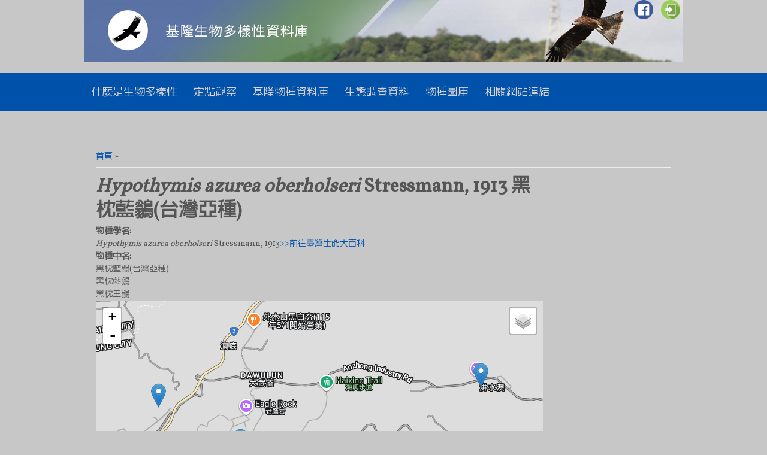

--- FILE ---
content_type: text/html; charset=utf-8
request_url: https://kite.taieol.tw/species/Hypothymis%20azurea%20oberholseri
body_size: 30475
content:

<!DOCTYPE html>
<head>
<meta charset="utf-8" />
<link rel="shortcut icon" href="http://kite.taieol.tw/sites/all/themes/responsive_custom/favicon.ico" type="image/vnd.microsoft.icon" />
<meta name="Generator" content="Drupal 7 (http://drupal.org)" />
<meta name="viewport" content="width=device-width" />
<title>| 基隆生物多樣性資料庫</title>
<style type="text/css" media="all">
@import url("http://kite.taieol.tw/modules/system/system.base.css?pnx8vr");
@import url("http://kite.taieol.tw/modules/system/system.menus.css?pnx8vr");
@import url("http://kite.taieol.tw/modules/system/system.messages.css?pnx8vr");
@import url("http://kite.taieol.tw/modules/system/system.theme.css?pnx8vr");
</style>
<style type="text/css" media="screen">
@import url("http://kite.taieol.tw/sites/all/libraries/leaflet_label/dist/leaflet.label.css?pnx8vr");
@import url("http://kite.taieol.tw/sites/all/libraries/leaflet_markercluster/dist/MarkerCluster.css?pnx8vr");
@import url("http://kite.taieol.tw/sites/all/libraries/leaflet_markercluster/dist/MarkerCluster.Default.css?pnx8vr");
</style>
<style type="text/css" media="all">
@import url("http://kite.taieol.tw/modules/book/book.css?pnx8vr");
@import url("http://kite.taieol.tw/sites/all/modules/contrib/date/date_api/date.css?pnx8vr");
@import url("http://kite.taieol.tw/sites/all/modules/contrib/date/date_popup/themes/datepicker.1.7.css?pnx8vr");
@import url("http://kite.taieol.tw/sites/all/modules/contrib/date/date_repeat_field/date_repeat_field.css?pnx8vr");
@import url("http://kite.taieol.tw/sites/all/modules/custom/field_quick_delete/theme/field.css?pnx8vr");
@import url("http://kite.taieol.tw/sites/all/modules/asdc/geofield_gmap/geofield_gmap.css?pnx8vr");
@import url("http://kite.taieol.tw/modules/node/node.css?pnx8vr");
@import url("http://kite.taieol.tw/modules/search/search.css?pnx8vr");
@import url("http://kite.taieol.tw/modules/user/user.css?pnx8vr");
@import url("http://kite.taieol.tw/sites/all/modules/contrib/views/css/views.css?pnx8vr");
</style>
<style type="text/css" media="all">
@import url("http://kite.taieol.tw/sites/all/modules/contrib/ckeditor/ckeditor.css?pnx8vr");
@import url("http://kite.taieol.tw/sites/all/modules/contrib/colorbox/styles/default/colorbox_default_style.css?pnx8vr");
@import url("http://kite.taieol.tw/sites/all/modules/contrib/ctools/css/ctools.css?pnx8vr");
@import url("http://kite.taieol.tw/files/biodiv_kite/css/menu_icons.css?pnx8vr");
@import url("http://kite.taieol.tw/sites/all/modules/asdc/panels/css/panels.css?pnx8vr");
@import url("http://kite.taieol.tw/sites/all/modules/asdc/panels/plugins/layouts/flexible/flexible.css?pnx8vr");
@import url("http://kite.taieol.tw/sites/all/modules/asdc/leaflet/leaflet_extras.css?pnx8vr");
@import url("http://kite.taieol.tw/sites/all/libraries/leaflet/leaflet.css?pnx8vr");
</style>
<style type="text/css" media="all">
@import url("http://kite.taieol.tw/files/biodiv_kite/ctools/css/9a79b75f873be5eab7c33f144c9e3714.css?pnx8vr");
@import url("http://kite.taieol.tw/sites/all/modules/asdc/addtoany/addtoany.css?pnx8vr");
</style>
<link type="text/css" rel="stylesheet" href="http://fonts.googleapis.com/earlyaccess/cwtexyen.css" media="all" />
<link type="text/css" rel="stylesheet" href="http://fonts.googleapis.com/earlyaccess/cwtexming.css" media="all" />
<link type="text/css" rel="stylesheet" href="http://fonts.googleapis.com/earlyaccess/cwtexhei.css" media="all" />
<link type="text/css" rel="stylesheet" href="http://fonts.googleapis.com/css?family=Vollkorn" media="all" />
<link type="text/css" rel="stylesheet" href="http://fonts.googleapis.com/css?family=Dancing+Script" media="all" />
<style type="text/css" media="all">
@import url("http://kite.taieol.tw/files/biodiv_kite/color/responsive_custom_color_cache/colors.css?pnx8vr");
</style>
<style type="text/css" media="all">
@import url("http://kite.taieol.tw/sites/all/themes/responsive_custom/css/style.css?pnx8vr");
@import url("http://kite.taieol.tw/sites/all/themes/responsive_custom/css/media.css?pnx8vr");
</style>
<style type="text/css">
   body {
      font-family : "cwTeXHei","Vollkorn",arial,serif;
    }
   </style><style type="text/css">
   h1, h2, h3, h4, h5, h6 {
      font-family : "cwTeXHei","Vollkorn",arial,serif;
    }
   </style><style type="text/css">
   #site-title a{
      font-family : "cwTeXYen",Dancing script ,arial,serif;
      text-decoration:underline;
    }
   #site-description{
      font-family : "cwTeXYen",Dancing script ,arial,serif;
    }   		
   </style><script type="text/javascript" src="http://kite.taieol.tw/sites/all/modules/asdc/jquery_update/replace/jquery/1.8/jquery.js?v=1.8.3"></script>
<script type="text/javascript" src="http://kite.taieol.tw/misc/jquery.once.js?v=1.2"></script>
<script type="text/javascript" src="http://kite.taieol.tw/misc/drupal.js?pnx8vr"></script>
<script type="text/javascript" src="http://kite.taieol.tw/sites/all/modules/asdc/jquery_update/replace/ui/external/jquery.cookie.js?v=67fb34f6a866c40d0570"></script>
<script type="text/javascript" src="http://kite.taieol.tw/sites/all/modules/asdc/jquery_update/replace/misc/jquery.form.js?v=2.69"></script>
<script type="text/javascript">
<!--//--><![CDATA[//><!--
L_ROOT_URL = "/sites/all/libraries/leaflet/";
//--><!]]>
</script>
<script type="text/javascript" src="http://kite.taieol.tw/sites/all/libraries/leaflet/leaflet.js?pnx8vr"></script>
<script type="text/javascript" src="http://kite.taieol.tw/sites/all/libraries/leaflet_label/dist/leaflet.label.js?pnx8vr"></script>
<script type="text/javascript" src="http://kite.taieol.tw/sites/all/libraries/leaflet_markercluster/dist/leaflet.markercluster.js?v=0.4"></script>
<script type="text/javascript" src="http://kite.taieol.tw/misc/ajax.js?v=7.59"></script>
<script type="text/javascript" src="http://kite.taieol.tw/sites/all/modules/asdc/jquery_update/js/jquery_update.js?v=0.0.1"></script>
<script type="text/javascript" src="http://kite.taieol.tw/sites/all/modules/asdc/geofield_gmap/geofield_gmap.js?pnx8vr"></script>
<script type="text/javascript" src="http://kite.taieol.tw/files/biodiv_kite/languages/zh-hant_lJQsTq5XGx1vJ-1xfferUZvzYyxOJ4VjPfCnMZa1Hr8.js?pnx8vr"></script>
<script type="text/javascript" src="http://kite.taieol.tw/sites/all/libraries/colorbox/colorbox/jquery.colorbox-min.js?pnx8vr"></script>
<script type="text/javascript" src="http://kite.taieol.tw/sites/all/modules/contrib/colorbox/js/colorbox.js?pnx8vr"></script>
<script type="text/javascript" src="http://kite.taieol.tw/sites/all/modules/contrib/colorbox/styles/default/colorbox_default_style.js?pnx8vr"></script>
<script type="text/javascript" src="http://kite.taieol.tw/sites/all/modules/asdc/panels/js/panels.js?pnx8vr"></script>
<script type="text/javascript" src="http://kite.taieol.tw/sites/all/modules/contrib/views/js/base.js?pnx8vr"></script>
<script type="text/javascript" src="http://kite.taieol.tw/misc/progress.js?v=7.59"></script>
<script type="text/javascript" src="http://kite.taieol.tw/sites/all/modules/asdc/leaflet_label/leaflet_label.drupal.js?pnx8vr"></script>
<script type="text/javascript" src="http://kite.taieol.tw/sites/all/modules/asdc/leaflet/leaflet.drupal.js?pnx8vr"></script>
<script type="text/javascript" src="http://kite.taieol.tw/sites/all/modules/contrib/views/js/ajax_view.js?pnx8vr"></script>
<script type="text/javascript">
<!--//--><![CDATA[//><!--
L.Icon.Default.imagePath = "/sites/all/libraries/leaflet/images/";
//--><!]]>
</script>
<script type="text/javascript" src="http://kite.taieol.tw/sites/all/modules/contrib/google_analytics/googleanalytics.js?pnx8vr"></script>
<script type="text/javascript" src="https://www.googletagmanager.com/gtag/js?id=UA-51658002-3"></script>
<script type="text/javascript">
<!--//--><![CDATA[//><!--
window.dataLayer = window.dataLayer || [];function gtag(){dataLayer.push(arguments)};gtag("js", new Date());gtag("set", "developer_id.dMDhkMT", true);gtag("config", "UA-51658002-3", {"groups":"default"});
//--><!]]>
</script>
<script type="text/javascript" src="http://kite.taieol.tw/sites/all/modules/asdc/leaflet_more_maps/leaflet_more_maps.js?pnx8vr"></script>
<script type="text/javascript" src="http://kite.taieol.tw/sites/all/modules/asdc/leaflet_markercluster/leaflet_markercluster.drupal.js?pnx8vr"></script>
<script type="text/javascript" src="http://kite.taieol.tw/sites/all/themes/responsive_custom/js/menu.js?pnx8vr"></script>
<script type="text/javascript" src="http://kite.taieol.tw/sites/all/themes/responsive_custom/js/flexslider-min.js?pnx8vr"></script>
<script type="text/javascript" src="http://kite.taieol.tw/sites/all/themes/responsive_custom/js/slide.js?pnx8vr"></script>
<script type="text/javascript">
<!--//--><![CDATA[//><!--
jQuery.extend(Drupal.settings, {"basePath":"\/","pathPrefix":"","ajaxPageState":{"theme":"responsive_custom","theme_token":"k1tQCHDbTa0-nEV6XC4NiY9EDHP8URjNVOHqmk0_L9Y","jquery_version":"1.8","js":{"sites\/all\/modules\/asdc\/jquery_update\/replace\/jquery\/1.8\/jquery.js":1,"misc\/jquery.once.js":1,"misc\/drupal.js":1,"sites\/all\/modules\/asdc\/jquery_update\/replace\/ui\/external\/jquery.cookie.js":1,"sites\/all\/modules\/asdc\/jquery_update\/replace\/misc\/jquery.form.js":1,"0":1,"sites\/all\/libraries\/leaflet\/leaflet.js":1,"sites\/all\/libraries\/leaflet_label\/dist\/leaflet.label.js":1,"sites\/all\/libraries\/leaflet_markercluster\/dist\/leaflet.markercluster.js":1,"misc\/ajax.js":1,"sites\/all\/modules\/asdc\/jquery_update\/js\/jquery_update.js":1,"sites\/all\/modules\/asdc\/geofield_gmap\/geofield_gmap.js":1,"public:\/\/languages\/zh-hant_lJQsTq5XGx1vJ-1xfferUZvzYyxOJ4VjPfCnMZa1Hr8.js":1,"sites\/all\/libraries\/colorbox\/colorbox\/jquery.colorbox-min.js":1,"sites\/all\/modules\/contrib\/colorbox\/js\/colorbox.js":1,"sites\/all\/modules\/contrib\/colorbox\/styles\/default\/colorbox_default_style.js":1,"sites\/all\/modules\/asdc\/panels\/js\/panels.js":1,"sites\/all\/modules\/contrib\/views\/js\/base.js":1,"misc\/progress.js":1,"sites\/all\/modules\/asdc\/leaflet_label\/leaflet_label.drupal.js":1,"sites\/all\/modules\/asdc\/leaflet\/leaflet.drupal.js":1,"sites\/all\/modules\/contrib\/views\/js\/ajax_view.js":1,"1":1,"sites\/all\/modules\/contrib\/google_analytics\/googleanalytics.js":1,"https:\/\/www.googletagmanager.com\/gtag\/js?id=UA-51658002-3":1,"2":1,"sites\/all\/modules\/asdc\/leaflet_more_maps\/leaflet_more_maps.js":1,"sites\/all\/modules\/asdc\/leaflet_markercluster\/leaflet_markercluster.drupal.js":1,"sites\/all\/themes\/responsive_custom\/js\/menu.js":1,"sites\/all\/themes\/responsive_custom\/js\/flexslider-min.js":1,"sites\/all\/themes\/responsive_custom\/js\/slide.js":1},"css":{"modules\/system\/system.base.css":1,"modules\/system\/system.menus.css":1,"modules\/system\/system.messages.css":1,"modules\/system\/system.theme.css":1,"sites\/all\/libraries\/leaflet_markercluster\/dist\/MarkerCluster.Default.ie.css":1,"sites\/all\/libraries\/leaflet_label\/dist\/leaflet.label.css":1,"sites\/all\/libraries\/leaflet_markercluster\/dist\/MarkerCluster.css":1,"sites\/all\/libraries\/leaflet_markercluster\/dist\/MarkerCluster.Default.css":1,"modules\/book\/book.css":1,"sites\/all\/modules\/contrib\/date\/date_api\/date.css":1,"sites\/all\/modules\/contrib\/date\/date_popup\/themes\/datepicker.1.7.css":1,"sites\/all\/modules\/contrib\/date\/date_repeat_field\/date_repeat_field.css":1,"sites\/all\/modules\/custom\/field_quick_delete\/theme\/field.css":1,"sites\/all\/modules\/asdc\/geofield_gmap\/geofield_gmap.css":1,"modules\/node\/node.css":1,"modules\/search\/search.css":1,"modules\/user\/user.css":1,"sites\/all\/modules\/contrib\/views\/css\/views.css":1,"sites\/all\/modules\/contrib\/ckeditor\/ckeditor.css":1,"sites\/all\/modules\/contrib\/colorbox\/styles\/default\/colorbox_default_style.css":1,"sites\/all\/modules\/contrib\/ctools\/css\/ctools.css":1,"public:\/\/css\/menu_icons.css":1,"sites\/all\/modules\/asdc\/panels\/css\/panels.css":1,"sites\/all\/modules\/asdc\/panels\/plugins\/layouts\/flexible\/flexible.css":1,"sites\/all\/modules\/asdc\/leaflet\/leaflet_extras.css":1,"sites\/all\/libraries\/leaflet\/leaflet.css":1,"sites\/all\/libraries\/leaflet\/leaflet.ie.css":1,"public:\/\/ctools\/css\/9a79b75f873be5eab7c33f144c9e3714.css":1,"sites\/all\/modules\/asdc\/addtoany\/addtoany.css":1,"http:\/\/fonts.googleapis.com\/earlyaccess\/cwtexyen.css":1,"http:\/\/fonts.googleapis.com\/earlyaccess\/cwtexming.css":1,"http:\/\/fonts.googleapis.com\/earlyaccess\/cwtexhei.css":1,"http:\/\/fonts.googleapis.com\/css?family=Vollkorn":1,"http:\/\/fonts.googleapis.com\/css?family=Dancing+Script":1,"public:\/\/color\/responsive_custom_color_cache\/colors.css":1,"sites\/all\/themes\/responsive_custom\/css\/style.css":1,"sites\/all\/themes\/responsive_custom\/css\/media.css":1}},"colorbox":{"opacity":"0.85","current":"{current} of {total}","previous":"\u00ab Prev","next":"Next \u00bb","close":"Close","maxWidth":"100%","maxHeight":"100%","fixed":true},"jcarousel":{"ajaxPath":"\/jcarousel\/ajax\/views"},"urlIsAjaxTrusted":{"http:\/\/kite.taieol.tw\/species\/Hypothymis%20azurea%20oberholseri":true},"views":{"ajax_path":"\/views\/ajax","ajaxViews":{"views_dom_id:8f5356411befde053d6c9b57fb26f7cb":{"view_name":"gallery","view_display_id":"block","view_args":"Hypothymis azurea oberholseri","view_path":"species\/Hypothymis azurea oberholseri","view_base_path":"gallery","view_dom_id":"8f5356411befde053d6c9b57fb26f7cb","pager_element":0},"views_dom_id:a7482011d96d8faf03deada97acedf0b":{"view_name":"species_plot","view_display_id":"block_sp_plot","view_args":"Hypothymis azurea oberholseri\/Hypothymis azurea oberholseri\/Hypothymis azurea oberholseri","view_path":"species\/Hypothymis azurea oberholseri","view_base_path":null,"view_dom_id":"a7482011d96d8faf03deada97acedf0b","pager_element":0}}},"leaflet":[{"mapId":"leaflet-map-792315955","map":{"label":"kite_custom","description":"Custom defined map with layer switcher","layers":{"google-satellite satellite":{"type":"google","urlTemplate":"\/\/khms{s}.googleapis.com\/kh?x={x}\u0026y={y}\u0026z={z}\u0026v=855","options":{"attribution":"Map data \u0026copy; \u003Ca target=\u0022attr\u0022 href=\u0022http:\/\/googlemaps.com\u0022\u003EGoogle\u003C\/a\u003E","subdomains":[0,1,2,3]}},"google-satellite road overlay":{"type":"google","urlTemplate":"\/\/mt{s}.googleapis.com\/vt?lyrs=h\u0026x={x}\u0026y={y}\u0026z={z}","options":{"attribution":"Map data \u0026copy; \u003Ca target=\u0022attr\u0022 href=\u0022http:\/\/googlemaps.com\u0022\u003EGoogle\u003C\/a\u003E","detectRetina":true,"subdomains":[0,1,2,3]},"layer_type":"overlay"},"google-high-res terrain":{"type":"google","urlTemplate":"\/\/mt{s}.googleapis.com\/vt?lyrs=t,r\u0026x={x}\u0026y={y}\u0026z={z}","options":{"attribution":"Map data \u0026copy; \u003Ca target=\u0022attr\u0022 href=\u0022http:\/\/googlemaps.com\u0022\u003EGoogle\u003C\/a\u003E","detectRetina":true,"subdomains":[0,1,2,3]}}},"settings":{"layerControl":true,"attributionControl":true,"closePopupOnClick":true,"doubleClickZoom":true,"dragging":true,"fadeAnimation":true,"maxZoom":18,"minZoom":0,"scrollWheelZoom":1,"touchZoom":true,"trackResize":true,"zoomAnimation":true,"zoomControl":true}},"features":[{"type":"point","lat":25.162392,"lon":121.70047,"popup":"\u003Ca href=\u0022\/plot\/4664\u0022\u003E\u746a\u9396\u5c71@\u746a\u9396\u5c71 \u003C\/a\u003E\u746a\u9396\u5c71","label":"\u746a\u9396\u5c71@\u746a\u9396\u5c71 "},{"type":"point","lat":25.159442,"lon":121.706328,"popup":"\u003Ca href=\u0022\/plot\/2752\u0022\u003E\u60c5\u4eba\u6e56(\u542b\u5927\u6b66\u5d19\u7832\u53f0)@\u60c5\u4eba\u6e56(\u542b\u5927\u6b66\u5d19\u7832\u53f0) \u003C\/a\u003E\u60c5\u4eba\u6e56(\u542b\u5927\u6b66\u5d19\u7832\u53f0)","label":"\u60c5\u4eba\u6e56(\u542b\u5927\u6b66\u5d19\u7832\u53f0)@\u60c5\u4eba\u6e56(\u542b\u5927\u6b66\u5d19\u7832\u53f0) "},{"type":"point","lat":25.16369,"lon":121.723537,"popup":"\u003Ca href=\u0022\/plot\/2737\u0022\u003E\u5916\u6728\u5c71@\u5916\u6728\u5c71 \u003C\/a\u003E\u5916\u6728\u5c71","label":"\u5916\u6728\u5c71@\u5916\u6728\u5c71 "}]}],"googleanalytics":{"account":["UA-51658002-3"],"trackOutbound":1,"trackMailto":1,"trackDownload":1,"trackDownloadExtensions":"7z|aac|arc|arj|asf|asx|avi|bin|csv|doc|exe|flv|gif|gz|gzip|hqx|jar|jpe?g|js|mp(2|3|4|e?g)|mov(ie)?|msi|msp|pdf|phps|png|ppt|qtm?|ra(m|r)?|sea|sit|tar|tgz|torrent|txt|wav|wma|wmv|wpd|xls|xml|z|zip","trackColorbox":1}});
//--><!]]>
</script>
<!--[if lt IE 9]><script src="http://html5shiv.googlecode.com/svn/trunk/html5.js"></script><![endif]-->
</head>
<body class="html not-front not-logged-in no-sidebars page-species page-species-hypothymis-azurea-oberholseri">
    <!-- BEGIN: TOP AREA -->
<div id="top-area">
      
</div>    
<div id="header_wrapper">
  <header id="header" role="banner">
  <div class="bannerHeader">
  <!-- top_header  -->
  	    	<div class="region region-top-header">
  <div id="block-menu-menu-menu-submenu" class="block block-menu">
        <h2 >次選單</h2>
      <div class="content">
    <ul class="menu"><li class="first leaf"><a href="https://www.facebook.com/groups/472120039845529/" title="" class="menu_icon menu-7180">FB</a></li>
<li class="last leaf"><a href="/user/login" title="用戶登入" class="menu_icon menu-7181">登入</a></li>
</ul>  </div>
</div> <!-- /.block -->
</div>
 <!-- /.region -->
      <!-- top_header END -->  
   <div class="container">
  	<div class="bannerContainer clearfix">
  
    <!-- <h1 id="site-title"> -->
		<!-- end name-and-slogan -->     
<!--</h1> -->
		
        
      </div>
      </div>
      </div>
    <div class="clear"></div>
  </header>
  <div class="menu_wrapper">
      <nav id="main-menu"  role="navigation">
        <a class="nav-toggle" href="#">Navigation</a>
        <div class="menu-navigation-container">
          <ul class="menu"><li class="first leaf"><a href="/biodiversity">什麼是生物多樣性</a></li>
<li class="leaf"><a href="/" title="">定點觀察</a></li>
<li class="leaf"><a href="/taxon-list" title="">基隆物種資料庫</a></li>
<li class="leaf"><a href="/data-list" title="">生態調查資料</a></li>
<li class="leaf"><a href="/gallery" title="">物種圖庫</a></li>
<li class="last leaf"><a href="/links">相關網站連結</a></li>
</ul>        <div class="clear"></div>
      </nav><!-- end main-menu -->
  </div>
</div>
<div id="container">
        <div class="content-sidebar-wrap">
    <div id="content">
      <div id="breadcrumbs"><h2 class="element-invisible">您在這裡</h2><nav class="breadcrumb"><a href="/">首頁</a> » </nav></div>      <section id="post-content" role="main">
                                                                        <div class="region region-content">
  <div id="block-system-main" class="block block-system">
        <div class="content">
    <div class="panel-flexible canvas-pages clearfix" >
<div class="panel-flexible-inside canvas-pages-inside">
<div class="panels-flexible-column panels-flexible-column-canvas-pages-main panels-flexible-column-first column-pages">
  <div class="inside panels-flexible-column-inside panels-flexible-column-canvas-pages-main-inside panels-flexible-column-inside-first">
<div class="panels-flexible-row panels-flexible-row-canvas-pages-1 panels-flexible-row-first clearfix ">
  <div class="inside panels-flexible-row-inside panels-flexible-row-canvas-pages-1-inside panels-flexible-row-inside-first clearfix">
<div class="region-pages region-pages-canvas-pages-taxon region-pages-first region-pages-last ">
  <div class="inside region-pages-inside region-pages-canvas-pages-taxon-inside region-pages-inside-first region-pages-inside-last">
<div class="panel-pane pane-php pane-1" >
  
      
  
  <div class="pane-content">
    <h1 class="taxon-name">
            <span class="taxon-name-title"><i>Hypothymis azurea oberholseri</i> Stressmann, 1913&nbsp;黑枕藍鶲(台灣亞種)</span>
</h1>	
<div class="field field-name-field-taxon-name field-type-text field-label-above"><div class="field-label">物種學名:&nbsp;</div><div class="field-items"><div class="field-item even"><i>Hypothymis azurea oberholseri</i> Stressmann, 1913<a href="http://taieol.tw/taieol/380328" target="_blank">>>前往臺灣生命大百科</a></div></div></div><div class="field field-name-field-taxon-zhname field-type-text field-label-above"><div class="field-label">物種中名:&nbsp;</div><div class="field-items"><div class="field-item even">黑枕藍鶲(台灣亞種)</div><div class="field-item odd">黑枕藍鶲</div><div class="field-item even">黑枕王鶲</div></div></div>  </div>

  
  </div>
<div class="panel-pane pane-views pane-species-plot" >
  
      
  
  <div class="pane-content">
    <div class="view view-species-plot view-id-species_plot view-display-id-block_sp_plot view-dom-id-a7482011d96d8faf03deada97acedf0b">
        
  
  
      <div class="view-content">
      <div id="leaflet-map-792315955" style="height: 400px"></div>
    </div>
  
  
  
  
  
  
</div>  </div>

  
  </div>
<div class="panel-pane pane-block pane-views-8d0d32d55c9df89a3e4bf04a93504ef8" >
  
      
  
  <div class="pane-content">
    <form action="http://kite.taieol.tw/species/Hypothymis%20azurea%20oberholseri" method="get" id="views-exposed-form-occurrence-block-sp-occurrence" accept-charset="UTF-8"><div><div class="views-exposed-form">
  <div class="views-exposed-widgets clearfix">
          <div id="edit-field-plot-target-id-wrapper" class="views-exposed-widget views-widget-filter-field_plot_target_id">
                  <label for="edit-field-plot-target-id">
            調查樣區          </label>
                        <div class="views-widget">
          <div class="form-item form-type-select form-item-field-plot-target-id">
 <select id="edit-field-plot-target-id" name="field_plot_target_id" class="form-select"><option value="" selected="selected">-- All Captains --</option><option value="2737">外木山</option><option value="2752">情人湖(含大武崙砲台)</option><option value="4664">瑪鎖山</option></select>
</div>
        </div>
              </div>
                    <div class="views-exposed-widget views-submit-button">
      <input type="submit" id="edit-submit-occurrence" name="" value="Apply" class="form-submit" />    </div>
      </div>
</div>
</div></form>  </div>

  
  </div>
<div class="panel-pane pane-views pane-occurrence" >
  
        <h2 class="pane-title">調查紀錄</h2>
    
  
  <div class="pane-content">
    <div class="view view-occurrence view-id-occurrence view-display-id-block_sp_occurrence view-dom-id-b9c00a966974e280b16bdd50559e3d13">
            <div class="view-header">
      物種調查記錄共 4 筆    </div>
  
  
  
      <div class="view-content">
      <table class="views-table cols-4" >
         <thead>
      <tr>
                  <th class="views-field views-field-field-plot"  scope="col">
            調查樣區          </th>
                  <th class="views-field views-field-title"  scope="col">
            <a href="/species/Hypothymis%20azurea%20oberholseri?field_plot_target_id=&amp;order=title&amp;sort=asc" title="按 記錄編號 排序" class="active">記錄編號</a>          </th>
                  <th class="views-field views-field-field-col-date"  scope="col">
            <a href="/species/Hypothymis%20azurea%20oberholseri?field_plot_target_id=&amp;order=field_col_date&amp;sort=desc" title="按 調查/採集日期 (Collecting Date) 排序" class="active">調查/採集日期 (Collecting Date)</a>          </th>
                  <th class="views-field views-field-field-collector"  scope="col">
            紀錄者          </th>
              </tr>
    </thead>
    <tbody>
          <tr class="odd views-row-first">
                  <td class="views-field views-field-field-plot" >
            <a href="/plot/2737">外木山</a>          </td>
                  <td class="views-field views-field-title" >
            <a href="/occurrence/8453">外木山_黑枕藍鶲_2017-11-16</a>          </td>
                  <td class="views-field views-field-field-col-date" >
            2017-11-16          </td>
                  <td class="views-field views-field-field-collector" >
            沈錦豐          </td>
              </tr>
          <tr class="even">
                  <td class="views-field views-field-field-plot" >
            <a href="/plot/2752">情人湖(含大武崙砲台)</a>          </td>
                  <td class="views-field views-field-title" >
            <a href="/occurrence/8398">情人湖_黑枕藍鶲_2017-09-17</a>          </td>
                  <td class="views-field views-field-field-col-date" >
            2017-09-17          </td>
                  <td class="views-field views-field-field-collector" >
            沈錦豐          </td>
              </tr>
          <tr class="odd">
                  <td class="views-field views-field-field-plot" >
            <a href="/plot/4664">瑪鎖山</a>          </td>
                  <td class="views-field views-field-title" >
            <a href="/occurrence/7150">瑪鎖山_黑枕藍鶲_2017-08-26</a>          </td>
                  <td class="views-field views-field-field-col-date" >
            2017-08-26          </td>
                  <td class="views-field views-field-field-collector" >
            沈錦豐          </td>
              </tr>
          <tr class="even views-row-last">
                  <td class="views-field views-field-field-plot" >
            <a href="/plot/2737">外木山</a>          </td>
                  <td class="views-field views-field-title" >
            <a href="/occurrence/7149">外木山_黑枕藍鶲_2017-06-25</a>          </td>
                  <td class="views-field views-field-field-col-date" >
            2017-06-25          </td>
                  <td class="views-field views-field-field-collector" >
            沈錦豐          </td>
              </tr>
      </tbody>
</table>
    </div>
  
  
  
  
  
  
</div>  </div>

  
  </div>
  </div>
</div>
  </div>
</div>
<div class="panels-flexible-row panels-flexible-row-canvas-pages-5 panels-flexible-row-last clearfix ">
  <div class="inside panels-flexible-row-inside panels-flexible-row-canvas-pages-5-inside panels-flexible-row-inside-last clearfix">
<div class="region-pages region-pages-canvas-pages-gallery region-pages-first region-pages-last ">
  <div class="inside region-pages-inside region-pages-canvas-pages-gallery-inside region-pages-inside-first region-pages-inside-last">
<div class="panel-pane pane-views pane-gallery" >
  
        <h2 class="pane-title">影像圖庫</h2>
    
  
  <div class="pane-content">
    <div class="view view-gallery view-id-gallery view-display-id-block view-dom-id-8f5356411befde053d6c9b57fb26f7cb">
        
  
  
      <div class="view-content">
      <div class="item-list">    <ul>          <li class="views-row views-row-1 views-row-odd views-row-first views-row-last">  
  <div class="views-field views-field-title">        <span class="field-content"><a href="/node/2493">黑枕藍鶲</a></span>  </div>  
  <div class="views-field views-field-field-image">        <div class="field-content"><a href="http://kite.taieol.tw/files/biodiv_kite/styles/big_show800/public/images/6/1-dscn5707.jpg?itok=ryjWDSmv" title="黑枕藍鶲" class="colorbox" rel="gallery"><img typeof="foaf:Image" src="http://kite.taieol.tw/files/biodiv_kite/styles/medium/public/images/6/1-dscn5707.jpg?itok=OoLytB2r" /></a></div>  </div>  
  <div class="views-field views-field-field-author">    <span class="views-label views-label-field-author">作者: </span>    <div class="field-content">沈錦豐</div>  </div>  
  <div class="views-field views-field-field-cc-licence">        <div class="field-content"><a href="//creativecommons.org/licences/by-nc/3.0/" class="cc-small" target="_blank"><img typeof="foaf:Image" src="http://kite.taieol.tw/sites/all/modules/custom/creative_commons/small_images/by-nc.png" width="80px" height="15px" alt="licence:by-nc" title="licence:by-nc" /></a>
</div>  </div></li>
      </ul></div>    </div>
  
  
  
  
  
  
</div>  </div>

  
  </div>
  </div>
</div>
  </div>
</div>
  </div>
</div>
<div class="panels-flexible-column panels-flexible-column-canvas-pages-2 panels-flexible-column-last ">
  <div class="inside panels-flexible-column-inside panels-flexible-column-canvas-pages-2-inside panels-flexible-column-inside-last">
<div class="region-pages region-pages-canvas-pages-right region-pages-first region-pages-last ">
  <div class="inside region-pages-inside region-pages-canvas-pages-right-inside region-pages-inside-first region-pages-inside-last">
  </div>
</div>
  </div>
</div>
</div>
</div>
  </div>
</div> <!-- /.block -->
</div>
 <!-- /.region -->
      </section> <!-- /#main -->
    </div>
        </div>
    </div>
<div id="footer">
  <div id="footer_wrapper">
                         
      <div id="footer-area" class="clearfix one">
                <div class="column"><div class="region region-footer-first">
  <div id="block-block-2" class="block block-block">
        <div class="content">
    <p><a href="http://taieol.tw" target="_blank"><img class="media-image attr__typeof__foaf:Image img__fid img__view_mode__file_styles_original attr__format__file_styles_original" src="/files/biodiv_kite/taieol_logo_wh.png" style="height: 50px;" typeof="foaf:Image" /></a><span id="bottom_note">此網站為臺灣生命大百科內容合作夥伴</span></p>
  </div>
</div> <!-- /.block -->
</div>
 <!-- /.region -->
</div>
                              </div>
      </div>
  <div class="footer_credit">
    <div class="footer_inner_credit">
           <div id="foot">
        <div class="region region-footer">
  <div id="block-block-1" class="block block-block">
        <div class="content">
    <p><a href="http://ascdc.sinica.edu.tw" target="_blank"><img class="media-image attr__typeof__foaf:Image img__fid img__view_mode__file_styles_original attr__format__file_styles_original" src="/files/biodiv_kinmen/ASCDC_LOGO_WHITE_S_cen.png" style="width: 125px; height: 50px;" typeof="foaf:Image" /></a><span id="footer_note">本平台由中研院數位文化中心技術提供</span></p>
  </div>
</div> <!-- /.block -->
</div>
 <!-- /.region -->
      </div>
       <div id="copyright">
     <p class="copyright">Copyright &copy; 2026,  </p> 
     <!-- <p class="credits"> Designed and developed by  <a href="http://about.me/ankithinglajia" target="_blank">Ankit Hinglajia</a></p> -->
    <div class="clear"></div>
    </div>
  </div>
  </div>
</div>
  </body>
</html>


--- FILE ---
content_type: text/css
request_url: https://kite.taieol.tw/files/biodiv_kite/ctools/css/9a79b75f873be5eab7c33f144c9e3714.css?pnx8vr
body_size: 1100
content:
.region-pages {
  padding: 0;
}

.region-pages-inside {
  padding-right: 0.5em;
  padding-left: 0.5em;
}

.region-pages-inside-first {
  padding-left: 0;
}

.region-pages-inside-last {
  padding-right: 0;
}

.panels-flexible-column {
  padding: 0;
}

.panels-flexible-column-inside {
  padding-right: 0.5em;
  padding-left: 0.5em;
}

.panels-flexible-column-inside-first {
  padding-left: 0;
}

.panels-flexible-column-inside-last {
  padding-right: 0;
}

.panels-flexible-row {
  padding: 0 0 0.5em 0;
  margin: 0;
}

.panels-flexible-row-last {
  padding-bottom: 0;
}

.panels-flexible-column-canvas-pages-main {
  float: left;
  width: 79.3184%;
}

.panels-flexible-column-canvas-pages-2 {
  float: left;
  width: 19.6816%;
}

.canvas-pages-inside {
  padding-right: 0px;
}

.canvas-pages {
  width: auto;
}

.region-pages-canvas-pages-taxon {
  float: left;
  width: 99.0000%;
}

.panels-flexible-row-canvas-pages-1-inside {
  padding-right: 0px;
}

.region-pages-canvas-pages-gallery {
  float: left;
  width: 99.0000%;
}

.panels-flexible-row-canvas-pages-5-inside {
  padding-right: 0px;
}

.region-pages-canvas-pages-right {
  float: left;
  width: 99.0000%;
}

.panels-flexible-row-canvas-pages-3-inside {
  padding-right: 0px;
}



--- FILE ---
content_type: text/css
request_url: https://kite.taieol.tw/files/biodiv_kite/color/responsive_custom_color_cache/colors.css?pnx8vr
body_size: 2430
content:

body {
	color: #555555 ;
	background: #c7c7c7 ;
}
#header_wrapper {
  background: #c7c7c7 ;
  
}
.bannerHeader {
	background-image: url(http://kite.taieol.tw/files/biodiv_kite/styles/responsive_custom_banner/public/responsive_custom_banner/kite_header.png?itok=RyFWFMsL);
	background-repeat: no-repeat;
}
			

a {
  color: #0051a9 ;
  text-decoration: none;
}
		
.menu_wrapper {
  background-color: #0051a9 ;
  border-bottom: 0 solid #0051a9 ;
  border-top: 0 solid #0051a9 ;  
}
		
#site-title a {
	color: #0051a9 ;
	text-decoration:underline;
}
#site-description {
  color: #181818 ;  
}
		
#main-menu a {  
  color: #dbd2d2 ;
}	
		
#main-menu a:hover,
#main-menu li > a.active,
#main-menu li > a.active-trail {  
	background: none repeat scroll 0 0 #fffffe;
  color: #0051a9 ;  
}	
		
#main-menu li li a  {
  background: none repeat scroll 0 0 #0051a9 ;
}  
		
#main-menu li li a:hover {
  background:  #181818 ;
  color: #fffffe ;
}		
		
		
.links li a {
  -moz-border-radius: 4px;
  -webkit-border-radius: 4px;
  background: #0051a9 ;
  border-radius: 4px;
  color: #fff;
}  
		
.links li a:hover {
  background: #0051a9 ;
  color: #ddd;
}	
		
#footer {  
  color: #181818 ;
  background: none repeat scroll 0 0 #0051a9 ;  
}	
		
#foot .menu li .active {
  color:#0051a9 ;
}
#foot .menu li a {
  color:#dbd2d2 ;
}
#foot .block > h2 {
  color:#dbd2d2 ;
}		

  @media screen and (max-width: 640px) {
  	#main-menu a {      
      color: #dbd2d2;
      background: #0051a9;
      /*
      background: -moz-linear-gradient(rgb(3, 153, 140),rgb(0, 169, 157));
      background: -webkit-linear-gradient(rgb(3, 153, 140),rgb(0, 169, 157));
      background: -o-linear-gradient(rgb(3, 153, 140),rgb(0, 169, 157));
      background: -ms-linear-gradient(rgb(3, 153, 140),rgb(0, 169, 157));
      background: linear-gradient(rgb(3, 153, 140),rgb(0, 169, 157));
      border-bottom: 1px solid rgb(3, 153, 140);
      */
    } 
  	#main-menu li li li a {
      background: #dbd2d2;
    }
  	#main-menu a:hover,
    #main-menu li > a.active {
      background: #0051a9;
      /*
      background: -moz-linear-gradient(rgb(3, 153, 140),rgb(0, 169, 157));
      background: -webkit-linear-gradient(rgb(3, 153, 140),rgb(0, 169, 157));
      background: -o-linear-gradient(rgb(3, 153, 140),rgb(0, 169, 157));
      background: -ms-linear-gradient(rgb(3, 153, 140),rgb(0, 169, 157));
      background: linear-gradient(rgb(3, 153, 140),rgb(0, 169, 157));
      */
    }
	}


--- FILE ---
content_type: text/css
request_url: https://kite.taieol.tw/files/biodiv_kite/css/menu_icons.css?pnx8vr
body_size: 577
content:
a.menu-7180, ul.links li.menu-7180 a {
  background-image: url(/files/biodiv_kite/styles/menu_icon/public/menu_icons/menu_icon_7180.png);
  padding-left:45px;
  background-repeat: no-repeat;
  background-position: left;
  height: 45px;
}

a.menu-7181, ul.links li.menu-7181 a {
  background-image: url(/files/biodiv_kite/styles/menu_icon/public/menu_icons/menu_icon_7181.png);
  padding-left:45px;
  background-repeat: no-repeat;
  background-position: left;
  height: 45px;
}

a.menu-7182, ul.links li.menu-7182 a {
  background-image: url(/files/biodiv_kite/styles/menu_icon/public/menu_icons/menu_icon_7182.png);
  padding-left:45px;
  background-repeat: no-repeat;
  background-position: left;
  height: 45px;
}



--- FILE ---
content_type: text/css
request_url: https://kite.taieol.tw/sites/all/themes/responsive_custom/css/media.css?pnx8vr
body_size: 4996
content:
  @media screen and (max-width: 1152px) {

    #wrapper {
      max-width: 960px;
    }
  }

  @media screen and (max-width: 980px) {

    .menu_wrapper {
      padding-left:5px;
      padding-right:5px;
    }
    body.two-sidebars #sidebar-first {
      padding: 5px;
      width: 23%;
    }
    body.two-sidebars #sidebar-second {
      padding: 5px;
      width: 18%;
    }
}    
  @media screen and (max-width: 960px) {

    .content-sidebar-wrap,
    #content,
    #sidebar-first,
    #sidebar-second {
      float: left;
      width: auto !important;
    }

    #sidebar-first {
      clear: both;
    }

    #sidebar-first,
    #sidebar-second,
    #head,
    #foot {
      padding: 0 3.52%;
    }

    #copyright {
      padding: 0 3%;
    }
  }

  @media screen and (max-width: 800px) {

    #content {
      float:none !important;
    }
    .menu_wrapper {
      padding-left:5px;
      padding-right:5px;
    }
  }
  @media screen and (max-width: 640px) {

    body {
      margin-top: 0;
    }

    #sticky_header {
      display: none !important;
    }
    .menu_wrapper {
      background: none;
    }

    #site-title,
    #site-description {
      float: none;
      margin: 0;  
      line-height: 1.62em;
    }

    #site-title {
      padding-top: 18px;
    }

    #site-description {
      padding-bottom: 18px;
      padding-left: 15px;
    }

    #socialbar {
      float: none;
    }

    #main-menu ul {
      display: none;
    }

    #main-menu li ul {
      position: static;
    }

    #main-menu li ul ul {
      margin: 0 !important;
    }

    #main-menu ul,
    #main-menu li {
      float: none;
      max-width: 100%;
    }

    #main-menu a {
      width: 100%;
      padding: 10px 0;
      /*color: #343434;*/
      /*background: rgb(0, 169, 157);
      background: -moz-linear-gradient(rgb(3, 153, 140),rgb(0, 169, 157));
      background: -webkit-linear-gradient(rgb(3, 153, 140),rgb(0, 169, 157));
      background: -o-linear-gradient(rgb(3, 153, 140),rgb(0, 169, 157));
      background: -ms-linear-gradient(rgb(3, 153, 140),rgb(0, 169, 157));
      background: linear-gradient(rgb(3, 153, 140),rgb(0, 169, 157));
      border-bottom: 1px solid rgb(3, 153, 140);*/
    }

    #main-menu a:hover ,#main-menu a.active {
      color: #fff !important;
    }

    #main-menu li li a {
      text-align: center;
      -webkit-box-sizing: border-box;
      -moz-box-sizing: border-box;
      box-sizing: border-box;
      padding: 3% 5%;
    }
/*
    #main-menu li li li a {
      background: rgb(0, 169, 157);
    }

    #main-menu a:hover,
    #main-menu li > a.active {
      background: rgb(3, 153, 140);
      background: -moz-linear-gradient(rgb(3, 153, 140),rgb(0, 169, 157));
      background: -webkit-linear-gradient(rgb(3, 153, 140),rgb(0, 169, 157));
      background: -o-linear-gradient(rgb(3, 153, 140),rgb(0, 169, 157));
      background: -ms-linear-gradient(rgb(3, 153, 140),rgb(0, 169, 157));
      background: linear-gradient(rgb(3, 153, 140),rgb(0, 169, 157));
    }
*/
    #main-menu li:hover > ul,
    #main-menu li li:hover > ul,
    #main-menu li li li:hover > ul {
      display: none;
    }

    .drop-down-toggle {
      display: block;
    }

    #main-menu li li .drop-down-toggle {
      top: 5px;
    }

    #main-menu .nav-toggle {
      display: block;
      font-size: 15px;
      font-weight: bold;
    }

    .flex-control-nav li {
      margin: 0 0 0 10px;
    }

    .flex-control-nav li:first-child {
      margin: 0;
    }

    #slider .entry-container {
      position: absolute;
      left: 4%;
      bottom: 6.3%;
    }

    #slider .entry-header,
    #slider .entry-summary {
      margin: 0;
    }

    #slider .entry-title {
      margin-bottom: 0;
    }

    #slider .entry-title a,
    #slider .entry-summary {
      display: inline-block;
      padding: 1% 3%;
      background: rgba(255, 255, 255, 0.75);
    }

    #slider .entry-summary {
      max-width: 61.8%;
    }

    #slider .entry-summary p {
      max-height: 84px;
      overflow: hidden;
    }

    #slider .slide-image {
      float: none;
      display: block;
      max-width: 100%;
      padding: 0;
      margin: 0;
      box-shadow: none;
    }

    .content-sidebar-wrap,
    #sidebar-first,
    #sidebar-second {
      float: none;
      width: auto;
    }

    .content-sidebar-wrap #content {
      float: left;
      width: auto;
    }

    #sidebar-first .block,
    #sidebar-second .block,
    #footer-area .column,
    #top-area .column {
      float: none;
      width: auto !important;
      margin-left: 0;
    }

    #sidebar-first {
      clear: both;
    }

    #footer-area .column,
    #top-area .column {
      margin: 10px 0;
    }

    .copyright,
    .credits {
      float: none;
      text-align: left;
    }

    #copyright{
      padding: 0 3%;
    }

    #footer-area .column, #top-area .column{
      padding: .5em;
    }

    @media screen and (max-width: 440px) {

      input.form-text, select.form-select {
        width: 93%;
      }
      textarea.form-textarea {
        width: 100%
      }
    }
    
    .block > h2 {
      font-size: 18px;
    }
  }


--- FILE ---
content_type: application/javascript
request_url: https://kite.taieol.tw/sites/all/modules/asdc/geofield_gmap/geofield_gmap.js?pnx8vr
body_size: 7861
content:
(function ($) {
  Drupal.behaviors.geofieldMapInit = {
    attach: function (context, settings) {

      // Init all maps in Drupal.settings.
      if (settings.geofield_gmap) {
        $.each(settings.geofield_gmap, function(mapid, options) {
          geofield_gmap_initialize({
            lat: options.lat,
            lng: options.lng,
            zoom: options.zoom,
            latid: options.latid,
            lngid: options.lngid,
            searchid: options.searchid,
            mapid: options.mapid,
            widget: options.widget,
            map_type: options.map_type,
            confirm_center_marker: options.confirm_center_marker,
            click_to_place_marker: options.click_to_place_marker,
          });
        });
      }

    }
  };
})(jQuery);

var geofield_gmap_geocoder;
var geofield_gmap_data = [];

// Center the map to the marker location.
function geofield_gmap_center(mapid) {
  google.maps.event.trigger(geofield_gmap_data[mapid].map, 'resize');
  geofield_gmap_data[mapid].map.setCenter(geofield_gmap_data[mapid].marker.getPosition());
}

// Place marker at the current center of the map.
function geofield_gmap_marker(mapid) {
  if (geofield_gmap_data[mapid].confirm_center_marker) {
    if (!window.confirm('Change marker position ?')) return;
  }

  google.maps.event.trigger(geofield_gmap_data[mapid].map, 'resize');
  var position = geofield_gmap_data[mapid].map.getCenter();
  geofield_gmap_data[mapid].marker.setPosition(position);
  geofield_gmap_data[mapid].lat.val(position.lat());
  geofield_gmap_data[mapid].lng.val(position.lng());

  if (geofield_gmap_data[mapid].search) {
    geofield_gmap_geocoder.geocode({'latLng': position}, function (results, status) {
      if (status == google.maps.GeocoderStatus.OK) {
        if (results[0]) {
          geofield_gmap_data[mapid].search.val(results[0].formatted_address);
        }
      }
    });
  }
}

// Init google map.
function geofield_gmap_initialize(params) {
  geofield_gmap_data[params.mapid] = params;
  jQuery.noConflict();

  if (!geofield_gmap_geocoder) {
    geofield_gmap_geocoder = new google.maps.Geocoder();
  }

  var location = new google.maps.LatLng(params.lat, params.lng);
  var options = {
    zoom: Number(params.zoom),
    center: location,
    mapTypeId: google.maps.MapTypeId.SATELLITE,
    scaleControl: true,
    zoomControlOptions: {
      style: google.maps.ZoomControlStyle.LARGE
    }
  };

  switch (params.map_type) {
    case "ROADMAP":
      options.mapTypeId = google.maps.MapTypeId.ROADMAP;
      break;
    case "SATELLITE":
      options.mapTypeId = google.maps.MapTypeId.SATELLITE;
      break;
    case "HYBRID":
      options.mapTypeId = google.maps.MapTypeId.HYBRID;
      break;
    case "TERRAIN":
      options.mapTypeId = google.maps.MapTypeId.TERRAIN;
      break;
    default:
      options.mapTypeId = google.maps.MapTypeId.ROADMAP;
  }

  var map = new google.maps.Map(document.getElementById(params.mapid), options);
  geofield_gmap_data[params.mapid].map = map;

  // Fix http://code.google.com/p/gmaps-api-issues/issues/detail?id=1448.
  google.maps.event.addListener(map, "idle", function () {
    google.maps.event.trigger(map, 'resize');
  });

  // Fix map issue in fieldgroups / vertical tabs
  // https://www.drupal.org/node/2474867.
  google.maps.event.addListenerOnce(map, "idle", function () {
    // Show all map tiles when a map is shown in a vertical tab.
    jQuery('#' + params.mapid).closest('div.vertical-tabs').find('.vertical-tab-button a').click(function () {
      google.maps.event.trigger(map, 'resize');
      geofield_gmap_center(params.mapid);
    });
    // Show all map tiles when a map is shown in a collapsible fieldset.
    jQuery('#' + params.mapid).closest('fieldset.collapsible').find('a.fieldset-title').click(function () {
      google.maps.event.trigger(map, 'resize');
      geofield_gmap_center(params.mapid);
    });
  });

  // Place map marker.
  var marker = new google.maps.Marker({
    map: map,
    draggable: params.widget
  });
  geofield_gmap_data[params.mapid].marker = marker;
  marker.setPosition(location);

  if (params.widget && params.latid && params.lngid) {
    geofield_gmap_data[params.mapid].lat = jQuery("#" + params.latid);
    geofield_gmap_data[params.mapid].lng = jQuery("#" + params.lngid);
    if (params.searchid) {
      geofield_gmap_data[params.mapid].search = jQuery("#" + params.searchid);
      geofield_gmap_data[params.mapid].search.autocomplete({
        // This bit uses the geocoder to fetch address values.
        source: function (request, response) {
          geofield_gmap_geocoder.geocode({'address': request.term }, function (results, status) {
            response(jQuery.map(results, function (item) {
              return {
                label: item.formatted_address,
                value: item.formatted_address,
                latitude: item.geometry.location.lat(),
                longitude: item.geometry.location.lng()
              };
            }));
          });
        },
        // This bit is executed upon selection of an address.
        select: function (event, ui) {
          geofield_gmap_data[params.mapid].lat.val(ui.item.latitude);
          geofield_gmap_data[params.mapid].lng.val(ui.item.longitude);
          var location = new google.maps.LatLng(ui.item.latitude, ui.item.longitude);
          marker.setPosition(location);
          map.setCenter(location);
        }
      });

      // Geocode user input on enter.
      geofield_gmap_data[params.mapid].search.keydown(function (e) {
        if (e.which == 13) {
          var input = geofield_gmap_data[params.mapid].search.val();
          // Execute the geocoder
          geofield_gmap_geocoder.geocode({'address': input }, function (results, status) {
            if (status == google.maps.GeocoderStatus.OK) {
              if (results[0]) {
                // Set the location
                var location = new google.maps.LatLng(results[0].geometry.location.lat(), results[0].geometry.location.lng());
                marker.setPosition(location);
                map.setCenter(location);
                // Fill the lat/lon fields with the new info
                geofield_gmap_data[params.mapid].lat.val(marker.getPosition().lat());
                geofield_gmap_data[params.mapid].lng.val(marker.getPosition().lng());
              }
            }
          });
        }
      });

      // Add listener to marker for reverse geocoding.
      google.maps.event.addListener(marker, 'drag', function () {
        geofield_gmap_geocoder.geocode({'latLng': marker.getPosition()}, function (results, status) {
          if (status == google.maps.GeocoderStatus.OK) {
            if (results[0]) {
              geofield_gmap_data[params.mapid].search.val(results[0].formatted_address);
              geofield_gmap_data[params.mapid].lat.val(marker.getPosition().lat());
              geofield_gmap_data[params.mapid].lng.val(marker.getPosition().lng());
            }
          }
        });
      });
    }

    if (params.click_to_place_marker) {
      // Change marker position with mouse click.
      google.maps.event.addListener(map, 'click', function (event) {
        var position = new google.maps.LatLng(event.latLng.lat(), event.latLng.lng());
        marker.setPosition(position);
        geofield_gmap_data[params.mapid].lat.val(position.lat());
        geofield_gmap_data[params.mapid].lng.val(position.lng());
        //google.maps.event.trigger(geofield_gmap_data[params.mapid].map, 'resize');
      });
    }

    geofield_onchange = function () {
      var location = new google.maps.LatLng(
        parseInt(geofield_gmap_data[params.mapid].lat.val()),
        parseInt(geofield_gmap_data[params.mapid].lng.val()));
      marker.setPosition(location);
      map.setCenter(location);
    };

    geofield_gmap_data[params.mapid].lat.change(geofield_onchange);
    geofield_gmap_data[params.mapid].lng.change(geofield_onchange);
  }
}


--- FILE ---
content_type: application/javascript
request_url: https://kite.taieol.tw/sites/all/themes/responsive_custom/js/menu.js?pnx8vr
body_size: 884
content:
/**
 * @file
 * Responsive Green Toggle Menu Javascript.
 *
 */
(function ($) {
Drupal.behaviors.menu = {
attach: function (context, settings) {

  $('.nav-toggle').click(function() {
    $('#main-menu div ul:first-child').slideToggle(250);
    return false;
  });
  if(($(window).width() > 640) || ($(document).width() > 640)) {
      $('#main-menu li').mouseenter(function() {
        $(this).children('ul').css('display', 'none').stop(true, true).slideToggle(250).css('display', 'block').children('ul').css('display', 'none');
      });
      $('#main-menu li').mouseleave(function() {
        $(this).children('ul').stop(true, true).fadeOut(250).css('display', 'block');
      })
        } else {
    $('#main-menu li').each(function() {
      if($(this).children('ul').length)
        $(this).append('<span class="drop-down-toggle"><span class="drop-down-arrow"></span></span>');
    });
    $('.drop-down-toggle').click(function() {
      $(this).parent().children('ul').slideToggle(250);
    });
  }
}
};
})(jQuery);
